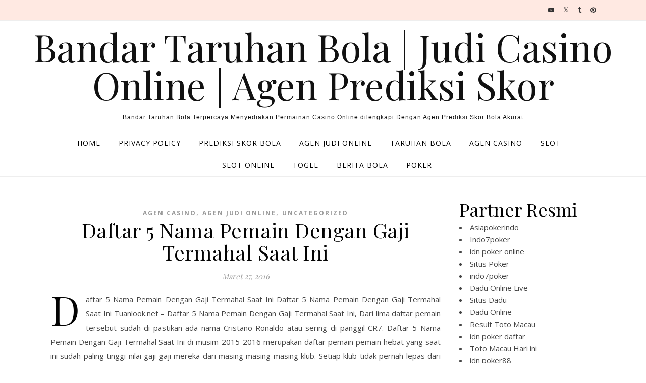

--- FILE ---
content_type: text/html; charset=UTF-8
request_url: https://tuanlook.net/tag/daftar-5-nama-pemain/
body_size: 13670
content:
<!DOCTYPE html>
<html lang="id">
<head>
<meta charset="UTF-8">
<meta name="viewport" content="width=device-width, initial-scale=1.0" />
<link rel="profile" href="https://gmpg.org/xfn/11">
<meta name='robots' content='index, follow, max-image-preview:large, max-snippet:-1, max-video-preview:-1' />
	<style>img:is([sizes="auto" i], [sizes^="auto," i]) { contain-intrinsic-size: 3000px 1500px }</style>
	
	<!-- This site is optimized with the Yoast SEO plugin v26.7 - https://yoast.com/wordpress/plugins/seo/ -->
	<title>Daftar 5 Nama Pemain Archives - Bandar Taruhan Bola | Judi Casino Online | Agen Prediksi Skor</title>
	<link rel="canonical" href="https://tuanlook.net/tag/daftar-5-nama-pemain/" />
	<meta property="og:locale" content="id_ID" />
	<meta property="og:type" content="article" />
	<meta property="og:title" content="Daftar 5 Nama Pemain Archives - Bandar Taruhan Bola | Judi Casino Online | Agen Prediksi Skor" />
	<meta property="og:url" content="https://tuanlook.net/tag/daftar-5-nama-pemain/" />
	<meta property="og:site_name" content="Bandar Taruhan Bola | Judi Casino Online | Agen Prediksi Skor" />
	<meta name="twitter:card" content="summary_large_image" />
	<script type="application/ld+json" class="yoast-schema-graph">{"@context":"https://schema.org","@graph":[{"@type":"CollectionPage","@id":"https://tuanlook.net/tag/daftar-5-nama-pemain/","url":"https://tuanlook.net/tag/daftar-5-nama-pemain/","name":"Daftar 5 Nama Pemain Archives - Bandar Taruhan Bola | Judi Casino Online | Agen Prediksi Skor","isPartOf":{"@id":"https://tuanlook.net/#website"},"breadcrumb":{"@id":"https://tuanlook.net/tag/daftar-5-nama-pemain/#breadcrumb"},"inLanguage":"id"},{"@type":"BreadcrumbList","@id":"https://tuanlook.net/tag/daftar-5-nama-pemain/#breadcrumb","itemListElement":[{"@type":"ListItem","position":1,"name":"Home","item":"https://tuanlook.net/"},{"@type":"ListItem","position":2,"name":"Daftar 5 Nama Pemain"}]},{"@type":"WebSite","@id":"https://tuanlook.net/#website","url":"https://tuanlook.net/","name":"Bandar Taruhan Bola | Judi Casino Online | Agen Prediksi Skor","description":"Bandar Taruhan Bola Terpercaya Menyediakan Permainan Casino Online dilengkapi Dengan Agen Prediksi Skor Bola Akurat","potentialAction":[{"@type":"SearchAction","target":{"@type":"EntryPoint","urlTemplate":"https://tuanlook.net/?s={search_term_string}"},"query-input":{"@type":"PropertyValueSpecification","valueRequired":true,"valueName":"search_term_string"}}],"inLanguage":"id"}]}</script>
	<!-- / Yoast SEO plugin. -->


<link rel='dns-prefetch' href='//fonts.googleapis.com' />
<link rel="alternate" type="application/rss+xml" title="Bandar Taruhan Bola | Judi Casino Online | Agen Prediksi Skor &raquo; Feed" href="https://tuanlook.net/feed/" />
<link rel="alternate" type="application/rss+xml" title="Bandar Taruhan Bola | Judi Casino Online | Agen Prediksi Skor &raquo; Umpan Komentar" href="https://tuanlook.net/comments/feed/" />
<link rel="alternate" type="application/rss+xml" title="Bandar Taruhan Bola | Judi Casino Online | Agen Prediksi Skor &raquo; Daftar 5 Nama Pemain Umpan Tag" href="https://tuanlook.net/tag/daftar-5-nama-pemain/feed/" />
<script type="text/javascript">
/* <![CDATA[ */
window._wpemojiSettings = {"baseUrl":"https:\/\/s.w.org\/images\/core\/emoji\/16.0.1\/72x72\/","ext":".png","svgUrl":"https:\/\/s.w.org\/images\/core\/emoji\/16.0.1\/svg\/","svgExt":".svg","source":{"concatemoji":"https:\/\/tuanlook.net\/wp-includes\/js\/wp-emoji-release.min.js?ver=6.8.3"}};
/*! This file is auto-generated */
!function(s,n){var o,i,e;function c(e){try{var t={supportTests:e,timestamp:(new Date).valueOf()};sessionStorage.setItem(o,JSON.stringify(t))}catch(e){}}function p(e,t,n){e.clearRect(0,0,e.canvas.width,e.canvas.height),e.fillText(t,0,0);var t=new Uint32Array(e.getImageData(0,0,e.canvas.width,e.canvas.height).data),a=(e.clearRect(0,0,e.canvas.width,e.canvas.height),e.fillText(n,0,0),new Uint32Array(e.getImageData(0,0,e.canvas.width,e.canvas.height).data));return t.every(function(e,t){return e===a[t]})}function u(e,t){e.clearRect(0,0,e.canvas.width,e.canvas.height),e.fillText(t,0,0);for(var n=e.getImageData(16,16,1,1),a=0;a<n.data.length;a++)if(0!==n.data[a])return!1;return!0}function f(e,t,n,a){switch(t){case"flag":return n(e,"\ud83c\udff3\ufe0f\u200d\u26a7\ufe0f","\ud83c\udff3\ufe0f\u200b\u26a7\ufe0f")?!1:!n(e,"\ud83c\udde8\ud83c\uddf6","\ud83c\udde8\u200b\ud83c\uddf6")&&!n(e,"\ud83c\udff4\udb40\udc67\udb40\udc62\udb40\udc65\udb40\udc6e\udb40\udc67\udb40\udc7f","\ud83c\udff4\u200b\udb40\udc67\u200b\udb40\udc62\u200b\udb40\udc65\u200b\udb40\udc6e\u200b\udb40\udc67\u200b\udb40\udc7f");case"emoji":return!a(e,"\ud83e\udedf")}return!1}function g(e,t,n,a){var r="undefined"!=typeof WorkerGlobalScope&&self instanceof WorkerGlobalScope?new OffscreenCanvas(300,150):s.createElement("canvas"),o=r.getContext("2d",{willReadFrequently:!0}),i=(o.textBaseline="top",o.font="600 32px Arial",{});return e.forEach(function(e){i[e]=t(o,e,n,a)}),i}function t(e){var t=s.createElement("script");t.src=e,t.defer=!0,s.head.appendChild(t)}"undefined"!=typeof Promise&&(o="wpEmojiSettingsSupports",i=["flag","emoji"],n.supports={everything:!0,everythingExceptFlag:!0},e=new Promise(function(e){s.addEventListener("DOMContentLoaded",e,{once:!0})}),new Promise(function(t){var n=function(){try{var e=JSON.parse(sessionStorage.getItem(o));if("object"==typeof e&&"number"==typeof e.timestamp&&(new Date).valueOf()<e.timestamp+604800&&"object"==typeof e.supportTests)return e.supportTests}catch(e){}return null}();if(!n){if("undefined"!=typeof Worker&&"undefined"!=typeof OffscreenCanvas&&"undefined"!=typeof URL&&URL.createObjectURL&&"undefined"!=typeof Blob)try{var e="postMessage("+g.toString()+"("+[JSON.stringify(i),f.toString(),p.toString(),u.toString()].join(",")+"));",a=new Blob([e],{type:"text/javascript"}),r=new Worker(URL.createObjectURL(a),{name:"wpTestEmojiSupports"});return void(r.onmessage=function(e){c(n=e.data),r.terminate(),t(n)})}catch(e){}c(n=g(i,f,p,u))}t(n)}).then(function(e){for(var t in e)n.supports[t]=e[t],n.supports.everything=n.supports.everything&&n.supports[t],"flag"!==t&&(n.supports.everythingExceptFlag=n.supports.everythingExceptFlag&&n.supports[t]);n.supports.everythingExceptFlag=n.supports.everythingExceptFlag&&!n.supports.flag,n.DOMReady=!1,n.readyCallback=function(){n.DOMReady=!0}}).then(function(){return e}).then(function(){var e;n.supports.everything||(n.readyCallback(),(e=n.source||{}).concatemoji?t(e.concatemoji):e.wpemoji&&e.twemoji&&(t(e.twemoji),t(e.wpemoji)))}))}((window,document),window._wpemojiSettings);
/* ]]> */
</script>
<style id='wp-emoji-styles-inline-css' type='text/css'>

	img.wp-smiley, img.emoji {
		display: inline !important;
		border: none !important;
		box-shadow: none !important;
		height: 1em !important;
		width: 1em !important;
		margin: 0 0.07em !important;
		vertical-align: -0.1em !important;
		background: none !important;
		padding: 0 !important;
	}
</style>
<link rel='stylesheet' id='wp-block-library-css' href='https://tuanlook.net/wp-includes/css/dist/block-library/style.min.css?ver=6.8.3' type='text/css' media='all' />
<style id='classic-theme-styles-inline-css' type='text/css'>
/*! This file is auto-generated */
.wp-block-button__link{color:#fff;background-color:#32373c;border-radius:9999px;box-shadow:none;text-decoration:none;padding:calc(.667em + 2px) calc(1.333em + 2px);font-size:1.125em}.wp-block-file__button{background:#32373c;color:#fff;text-decoration:none}
</style>
<style id='global-styles-inline-css' type='text/css'>
:root{--wp--preset--aspect-ratio--square: 1;--wp--preset--aspect-ratio--4-3: 4/3;--wp--preset--aspect-ratio--3-4: 3/4;--wp--preset--aspect-ratio--3-2: 3/2;--wp--preset--aspect-ratio--2-3: 2/3;--wp--preset--aspect-ratio--16-9: 16/9;--wp--preset--aspect-ratio--9-16: 9/16;--wp--preset--color--black: #000000;--wp--preset--color--cyan-bluish-gray: #abb8c3;--wp--preset--color--white: #ffffff;--wp--preset--color--pale-pink: #f78da7;--wp--preset--color--vivid-red: #cf2e2e;--wp--preset--color--luminous-vivid-orange: #ff6900;--wp--preset--color--luminous-vivid-amber: #fcb900;--wp--preset--color--light-green-cyan: #7bdcb5;--wp--preset--color--vivid-green-cyan: #00d084;--wp--preset--color--pale-cyan-blue: #8ed1fc;--wp--preset--color--vivid-cyan-blue: #0693e3;--wp--preset--color--vivid-purple: #9b51e0;--wp--preset--gradient--vivid-cyan-blue-to-vivid-purple: linear-gradient(135deg,rgba(6,147,227,1) 0%,rgb(155,81,224) 100%);--wp--preset--gradient--light-green-cyan-to-vivid-green-cyan: linear-gradient(135deg,rgb(122,220,180) 0%,rgb(0,208,130) 100%);--wp--preset--gradient--luminous-vivid-amber-to-luminous-vivid-orange: linear-gradient(135deg,rgba(252,185,0,1) 0%,rgba(255,105,0,1) 100%);--wp--preset--gradient--luminous-vivid-orange-to-vivid-red: linear-gradient(135deg,rgba(255,105,0,1) 0%,rgb(207,46,46) 100%);--wp--preset--gradient--very-light-gray-to-cyan-bluish-gray: linear-gradient(135deg,rgb(238,238,238) 0%,rgb(169,184,195) 100%);--wp--preset--gradient--cool-to-warm-spectrum: linear-gradient(135deg,rgb(74,234,220) 0%,rgb(151,120,209) 20%,rgb(207,42,186) 40%,rgb(238,44,130) 60%,rgb(251,105,98) 80%,rgb(254,248,76) 100%);--wp--preset--gradient--blush-light-purple: linear-gradient(135deg,rgb(255,206,236) 0%,rgb(152,150,240) 100%);--wp--preset--gradient--blush-bordeaux: linear-gradient(135deg,rgb(254,205,165) 0%,rgb(254,45,45) 50%,rgb(107,0,62) 100%);--wp--preset--gradient--luminous-dusk: linear-gradient(135deg,rgb(255,203,112) 0%,rgb(199,81,192) 50%,rgb(65,88,208) 100%);--wp--preset--gradient--pale-ocean: linear-gradient(135deg,rgb(255,245,203) 0%,rgb(182,227,212) 50%,rgb(51,167,181) 100%);--wp--preset--gradient--electric-grass: linear-gradient(135deg,rgb(202,248,128) 0%,rgb(113,206,126) 100%);--wp--preset--gradient--midnight: linear-gradient(135deg,rgb(2,3,129) 0%,rgb(40,116,252) 100%);--wp--preset--font-size--small: 13px;--wp--preset--font-size--medium: 20px;--wp--preset--font-size--large: 36px;--wp--preset--font-size--x-large: 42px;--wp--preset--spacing--20: 0.44rem;--wp--preset--spacing--30: 0.67rem;--wp--preset--spacing--40: 1rem;--wp--preset--spacing--50: 1.5rem;--wp--preset--spacing--60: 2.25rem;--wp--preset--spacing--70: 3.38rem;--wp--preset--spacing--80: 5.06rem;--wp--preset--shadow--natural: 6px 6px 9px rgba(0, 0, 0, 0.2);--wp--preset--shadow--deep: 12px 12px 50px rgba(0, 0, 0, 0.4);--wp--preset--shadow--sharp: 6px 6px 0px rgba(0, 0, 0, 0.2);--wp--preset--shadow--outlined: 6px 6px 0px -3px rgba(255, 255, 255, 1), 6px 6px rgba(0, 0, 0, 1);--wp--preset--shadow--crisp: 6px 6px 0px rgba(0, 0, 0, 1);}:where(.is-layout-flex){gap: 0.5em;}:where(.is-layout-grid){gap: 0.5em;}body .is-layout-flex{display: flex;}.is-layout-flex{flex-wrap: wrap;align-items: center;}.is-layout-flex > :is(*, div){margin: 0;}body .is-layout-grid{display: grid;}.is-layout-grid > :is(*, div){margin: 0;}:where(.wp-block-columns.is-layout-flex){gap: 2em;}:where(.wp-block-columns.is-layout-grid){gap: 2em;}:where(.wp-block-post-template.is-layout-flex){gap: 1.25em;}:where(.wp-block-post-template.is-layout-grid){gap: 1.25em;}.has-black-color{color: var(--wp--preset--color--black) !important;}.has-cyan-bluish-gray-color{color: var(--wp--preset--color--cyan-bluish-gray) !important;}.has-white-color{color: var(--wp--preset--color--white) !important;}.has-pale-pink-color{color: var(--wp--preset--color--pale-pink) !important;}.has-vivid-red-color{color: var(--wp--preset--color--vivid-red) !important;}.has-luminous-vivid-orange-color{color: var(--wp--preset--color--luminous-vivid-orange) !important;}.has-luminous-vivid-amber-color{color: var(--wp--preset--color--luminous-vivid-amber) !important;}.has-light-green-cyan-color{color: var(--wp--preset--color--light-green-cyan) !important;}.has-vivid-green-cyan-color{color: var(--wp--preset--color--vivid-green-cyan) !important;}.has-pale-cyan-blue-color{color: var(--wp--preset--color--pale-cyan-blue) !important;}.has-vivid-cyan-blue-color{color: var(--wp--preset--color--vivid-cyan-blue) !important;}.has-vivid-purple-color{color: var(--wp--preset--color--vivid-purple) !important;}.has-black-background-color{background-color: var(--wp--preset--color--black) !important;}.has-cyan-bluish-gray-background-color{background-color: var(--wp--preset--color--cyan-bluish-gray) !important;}.has-white-background-color{background-color: var(--wp--preset--color--white) !important;}.has-pale-pink-background-color{background-color: var(--wp--preset--color--pale-pink) !important;}.has-vivid-red-background-color{background-color: var(--wp--preset--color--vivid-red) !important;}.has-luminous-vivid-orange-background-color{background-color: var(--wp--preset--color--luminous-vivid-orange) !important;}.has-luminous-vivid-amber-background-color{background-color: var(--wp--preset--color--luminous-vivid-amber) !important;}.has-light-green-cyan-background-color{background-color: var(--wp--preset--color--light-green-cyan) !important;}.has-vivid-green-cyan-background-color{background-color: var(--wp--preset--color--vivid-green-cyan) !important;}.has-pale-cyan-blue-background-color{background-color: var(--wp--preset--color--pale-cyan-blue) !important;}.has-vivid-cyan-blue-background-color{background-color: var(--wp--preset--color--vivid-cyan-blue) !important;}.has-vivid-purple-background-color{background-color: var(--wp--preset--color--vivid-purple) !important;}.has-black-border-color{border-color: var(--wp--preset--color--black) !important;}.has-cyan-bluish-gray-border-color{border-color: var(--wp--preset--color--cyan-bluish-gray) !important;}.has-white-border-color{border-color: var(--wp--preset--color--white) !important;}.has-pale-pink-border-color{border-color: var(--wp--preset--color--pale-pink) !important;}.has-vivid-red-border-color{border-color: var(--wp--preset--color--vivid-red) !important;}.has-luminous-vivid-orange-border-color{border-color: var(--wp--preset--color--luminous-vivid-orange) !important;}.has-luminous-vivid-amber-border-color{border-color: var(--wp--preset--color--luminous-vivid-amber) !important;}.has-light-green-cyan-border-color{border-color: var(--wp--preset--color--light-green-cyan) !important;}.has-vivid-green-cyan-border-color{border-color: var(--wp--preset--color--vivid-green-cyan) !important;}.has-pale-cyan-blue-border-color{border-color: var(--wp--preset--color--pale-cyan-blue) !important;}.has-vivid-cyan-blue-border-color{border-color: var(--wp--preset--color--vivid-cyan-blue) !important;}.has-vivid-purple-border-color{border-color: var(--wp--preset--color--vivid-purple) !important;}.has-vivid-cyan-blue-to-vivid-purple-gradient-background{background: var(--wp--preset--gradient--vivid-cyan-blue-to-vivid-purple) !important;}.has-light-green-cyan-to-vivid-green-cyan-gradient-background{background: var(--wp--preset--gradient--light-green-cyan-to-vivid-green-cyan) !important;}.has-luminous-vivid-amber-to-luminous-vivid-orange-gradient-background{background: var(--wp--preset--gradient--luminous-vivid-amber-to-luminous-vivid-orange) !important;}.has-luminous-vivid-orange-to-vivid-red-gradient-background{background: var(--wp--preset--gradient--luminous-vivid-orange-to-vivid-red) !important;}.has-very-light-gray-to-cyan-bluish-gray-gradient-background{background: var(--wp--preset--gradient--very-light-gray-to-cyan-bluish-gray) !important;}.has-cool-to-warm-spectrum-gradient-background{background: var(--wp--preset--gradient--cool-to-warm-spectrum) !important;}.has-blush-light-purple-gradient-background{background: var(--wp--preset--gradient--blush-light-purple) !important;}.has-blush-bordeaux-gradient-background{background: var(--wp--preset--gradient--blush-bordeaux) !important;}.has-luminous-dusk-gradient-background{background: var(--wp--preset--gradient--luminous-dusk) !important;}.has-pale-ocean-gradient-background{background: var(--wp--preset--gradient--pale-ocean) !important;}.has-electric-grass-gradient-background{background: var(--wp--preset--gradient--electric-grass) !important;}.has-midnight-gradient-background{background: var(--wp--preset--gradient--midnight) !important;}.has-small-font-size{font-size: var(--wp--preset--font-size--small) !important;}.has-medium-font-size{font-size: var(--wp--preset--font-size--medium) !important;}.has-large-font-size{font-size: var(--wp--preset--font-size--large) !important;}.has-x-large-font-size{font-size: var(--wp--preset--font-size--x-large) !important;}
:where(.wp-block-post-template.is-layout-flex){gap: 1.25em;}:where(.wp-block-post-template.is-layout-grid){gap: 1.25em;}
:where(.wp-block-columns.is-layout-flex){gap: 2em;}:where(.wp-block-columns.is-layout-grid){gap: 2em;}
:root :where(.wp-block-pullquote){font-size: 1.5em;line-height: 1.6;}
</style>
<link rel='stylesheet' id='widgetopts-styles-css' href='https://tuanlook.net/wp-content/plugins/widget-options/assets/css/widget-options.css?ver=4.1.1' type='text/css' media='all' />
<link rel='stylesheet' id='savona-style-css' href='https://tuanlook.net/wp-content/themes/savona/style.css?ver=6.8.3' type='text/css' media='all' />
<link rel='stylesheet' id='savona-fame-style-css' href='https://tuanlook.net/wp-content/themes/savona-fame/style.css?ver=1.0.1' type='text/css' media='all' />
<link rel='stylesheet' id='fontawesome-css' href='https://tuanlook.net/wp-content/themes/savona/assets/css/font-awesome.css?ver=6.8.3' type='text/css' media='all' />
<link rel='stylesheet' id='fontello-css' href='https://tuanlook.net/wp-content/themes/savona/assets/css/fontello.css?ver=6.8.3' type='text/css' media='all' />
<link rel='stylesheet' id='slick-css' href='https://tuanlook.net/wp-content/themes/savona/assets/css/slick.css?ver=6.8.3' type='text/css' media='all' />
<link rel='stylesheet' id='scrollbar-css' href='https://tuanlook.net/wp-content/themes/savona/assets/css/perfect-scrollbar.css?ver=6.8.3' type='text/css' media='all' />
<link rel='stylesheet' id='savona-woocommerce-css' href='https://tuanlook.net/wp-content/themes/savona/assets/css/woocommerce.css?ver=6.8.3' type='text/css' media='all' />
<link rel='stylesheet' id='savona-responsive-css' href='https://tuanlook.net/wp-content/themes/savona/assets/css/responsive.css?ver=6.8.3' type='text/css' media='all' />
<link rel='stylesheet' id='savona-playfair-font-css' href='//fonts.googleapis.com/css?family=Playfair+Display%3A400%2C700&#038;ver=1.0.0' type='text/css' media='all' />
<link rel='stylesheet' id='savona-opensans-font-css' href='//fonts.googleapis.com/css?family=Open+Sans%3A400italic%2C400%2C600italic%2C600%2C700italic%2C700&#038;ver=1.0.0' type='text/css' media='all' />
<script type="text/javascript" src="https://tuanlook.net/wp-includes/js/jquery/jquery.min.js?ver=3.7.1" id="jquery-core-js"></script>
<script type="text/javascript" src="https://tuanlook.net/wp-includes/js/jquery/jquery-migrate.min.js?ver=3.4.1" id="jquery-migrate-js"></script>
<link rel="https://api.w.org/" href="https://tuanlook.net/wp-json/" /><link rel="alternate" title="JSON" type="application/json" href="https://tuanlook.net/wp-json/wp/v2/tags/33" /><link rel="EditURI" type="application/rsd+xml" title="RSD" href="https://tuanlook.net/xmlrpc.php?rsd" />
<meta name="generator" content="WordPress 6.8.3" />
<style id="savona_dynamic_css">body {background-color: #ffffff;}#top-bar {background-color: #000000;}#top-bar a {color: #ffffff;}#top-bar a:hover,#top-bar li.current-menu-item > a,#top-bar li.current-menu-ancestor > a,#top-bar .sub-menu li.current-menu-item > a,#top-bar .sub-menu li.current-menu-ancestor> a {color: #dddddd;}#top-menu .sub-menu,#top-menu .sub-menu a {background-color: #000000;border-color: rgba(255,255,255, 0.05);}.header-logo a,.site-description {color: #111;}.entry-header {background-color: #ffffff;}#featured-links h4 {background-color: rgba(255,255,255, 0.85);color: #000000;}#main-nav a,#main-nav i,#main-nav #s {color: #000000;}.main-nav-sidebar span,.sidebar-alt-close-btn span {background-color: #000000;}#main-nav a:hover,#main-nav i:hover,#main-nav li.current-menu-item > a,#main-nav li.current-menu-ancestor > a,#main-nav .sub-menu li.current-menu-item > a,#main-nav .sub-menu li.current-menu-ancestor> a {color: #999999;}.main-nav-sidebar:hover span {background-color: #999999;}#main-menu .sub-menu,#main-menu .sub-menu a {background-color: #ffffff;border-color: rgba(0,0,0, 0.05);}#main-nav #s {background-color: #ffffff;}#main-nav #s::-webkit-input-placeholder { /* Chrome/Opera/Safari */color: rgba(0,0,0, 0.7);}#main-nav #s::-moz-placeholder { /* Firefox 19+ */color: rgba(0,0,0, 0.7);}#main-nav #s:-ms-input-placeholder { /* IE 10+ */color: rgba(0,0,0, 0.7);}#main-nav #s:-moz-placeholder { /* Firefox 18- */color: rgba(0,0,0, 0.7);}/* Background */.sidebar-alt,#featured-links,.main-content,#featured-slider,#page-content select,#page-content input,#page-content textarea {background-color: #ffffff;}/* Text */#page-content,#page-content select,#page-content input,#page-content textarea,#page-content .post-author a,#page-content .savona-widget a,#page-content .comment-author {color: #464646;}/* Title */#page-content h1 a,#page-content h1,#page-content h2,#page-content h3,#page-content h4,#page-content h5,#page-content h6,.post-content > p:first-child:first-letter,#page-content .author-description h4 a,#page-content .related-posts h4 a,#page-content .blog-pagination .previous-page a,#page-content .blog-pagination .next-page a,blockquote,#page-content .post-share a {color: #030303;}#page-content h1 a:hover {color: rgba(3,3,3, 0.75);}/* Meta */#page-content .post-date,#page-content .post-comments,#page-content .post-author,#page-content .related-post-date,#page-content .comment-meta a,#page-content .author-share a,#page-content .post-tags a,#page-content .tagcloud a,.widget_categories li,.widget_archive li,.ahse-subscribe-box p,.rpwwt-post-author,.rpwwt-post-categories,.rpwwt-post-date,.rpwwt-post-comments-number {color: #a1a1a1;}#page-content input::-webkit-input-placeholder { /* Chrome/Opera/Safari */color: #a1a1a1;}#page-content input::-moz-placeholder { /* Firefox 19+ */color: #a1a1a1;}#page-content input:-ms-input-placeholder { /* IE 10+ */color: #a1a1a1;}#page-content input:-moz-placeholder { /* Firefox 18- */color: #a1a1a1;}/* Accent */#page-content a,.post-categories {color: #999999;}.ps-container > .ps-scrollbar-y-rail > .ps-scrollbar-y {background: #999999;}#page-content a:hover {color: rgba(153,153,153, 0.8);}blockquote {border-color: #999999;}/* Selection */::-moz-selection {color: #ffffff;background: #999999;}::selection {color: #ffffff;background: #999999;}/* Border */#page-content .post-footer,#page-content .author-description,#page-content .related-posts,#page-content .entry-comments,#page-content .savona-widget li,#page-content #wp-calendar,#page-content #wp-calendar caption,#page-content #wp-calendar tbody td,#page-content .widget_nav_menu li a,#page-content .tagcloud a,#page-content select,#page-content input,#page-content textarea,.widget-title h2:before,.widget-title h2:after,.post-tags a,.gallery-caption,.wp-caption-text,table tr,table th,table td,pre {border-color: #e8e8e8;}hr {background-color: #e8e8e8;}/* Buttons */.widget_search i,.widget_search #searchsubmit,.single-navigation i,#page-content .submit,#page-content .blog-pagination.numeric a,#page-content .blog-pagination.load-more a,#page-content .savona-subscribe-box input[type="submit"],#page-content .widget_wysija input[type="submit"],#page-content .post-password-form input[type="submit"],#page-content .wpcf7 [type="submit"] {color: #ffffff;background-color: #333333;}.single-navigation i:hover,#page-content .submit:hover,#page-content .blog-pagination.numeric a:hover,#page-content .blog-pagination.numeric span,#page-content .blog-pagination.load-more a:hover,#page-content .savona-subscribe-box input[type="submit"]:hover,#page-content .widget_wysija input[type="submit"]:hover,#page-content .post-password-form input[type="submit"]:hover,#page-content .wpcf7 [type="submit"]:hover {color: #ffffff;background-color: #999999;}/* Image Overlay */.image-overlay,#infscr-loading,#page-content h4.image-overlay {color: #ffffff;background-color: rgba(73,73,73, 0.3);}.image-overlay a,.post-slider .prev-arrow,.post-slider .next-arrow,#page-content .image-overlay a,#featured-slider .slick-arrow,#featured-slider .slider-dots {color: #ffffff;}.slide-caption {background: rgba(255,255,255, 0.95);}#featured-slider .slick-active {background: #ffffff;}#page-footer,#page-footer select,#page-footer input,#page-footer textarea {background-color: #f6f6f6;color: #333333;}#page-footer,#page-footer a,#page-footer select,#page-footer input,#page-footer textarea {color: #333333;}#page-footer #s::-webkit-input-placeholder { /* Chrome/Opera/Safari */color: #333333;}#page-footer #s::-moz-placeholder { /* Firefox 19+ */color: #333333;}#page-footer #s:-ms-input-placeholder { /* IE 10+ */color: #333333;}#page-footer #s:-moz-placeholder { /* Firefox 18- */color: #333333;}/* Title */#page-footer h1,#page-footer h2,#page-footer h3,#page-footer h4,#page-footer h5,#page-footer h6 {color: #111111;}#page-footer a:hover {color: #999999;}/* Border */#page-footer a,#page-footer .savona-widget li,#page-footer #wp-calendar,#page-footer #wp-calendar caption,#page-footer #wp-calendar tbody td,#page-footer .widget_nav_menu li a,#page-footer select,#page-footer input,#page-footer textarea,#page-footer .widget-title h2:before,#page-footer .widget-title h2:after,.footer-widgets {border-color: #e0dbdb;}#page-footer hr {background-color: #e0dbdb;}.savona-preloader-wrap {background-color: #333333;}.boxed-wrapper {max-width: 1160px;}.sidebar-alt {width: 340px;left: -340px; padding: 85px 35px 0px;}.sidebar-left,.sidebar-right {width: 307px;}[data-layout*="rsidebar"] .main-container,[data-layout*="lsidebar"] .main-container {width: calc(100% - 307px);width: -webkit-calc(100% - 307px);}[data-layout*="lrsidebar"] .main-container {width: calc(100% - 614px);width: -webkit-calc(100% - 614px);}[data-layout*="fullwidth"] .main-container {width: 100%;}#top-bar > div,#main-nav > div,#featured-slider.boxed-wrapper,#featured-links,.main-content,.page-footer-inner {padding-left: 40px;padding-right: 40px;}#top-menu {float: left;}.top-bar-socials {float: right;}.entry-header {background-image:url();}.logo-img {max-width: 500px;}#main-nav {text-align: center;}.main-nav-sidebar {position: absolute;top: 0px;left: 40px;z-index: 1;}.main-nav-icons {position: absolute;top: 0px;right: 40px;z-index: 2;}#featured-slider.boxed-wrapper {padding-top: 41px;}#featured-links .featured-link {margin-right: 30px;}#featured-links .featured-link:last-of-type {margin-right: 0;}#featured-links .featured-link {width: calc( (100% - -30px) / 0);width: -webkit-calc( (100% - -30px) / 0);}.blog-grid > li {margin-bottom: 30px;}[data-layout*="col2"] .blog-grid > li,[data-layout*="col3"] .blog-grid > li,[data-layout*="col4"] .blog-grid > li {display: inline-block;vertical-align: top;margin-right: 37px;}[data-layout*="col2"] .blog-grid > li:nth-of-type(2n+2),[data-layout*="col3"] .blog-grid > li:nth-of-type(3n+3),[data-layout*="col4"] .blog-grid > li:nth-of-type(4n+4) {margin-right: 0;}[data-layout*="col1"] .blog-grid > li {width: 100%;}[data-layout*="col2"] .blog-grid > li {width: calc((100% - 37px ) /2);width: -webkit-calc((100% - 37px ) /2);}[data-layout*="col3"] .blog-grid > li {width: calc((100% - 2 * 37px ) /3);width: -webkit-calc((100% - 2 * 37px ) /3);}[data-layout*="col4"] .blog-grid > li {width: calc((100% - 3 * 37px ) /4);width: -webkit-calc((100% - 3 * 37px ) /4);}[data-layout*="rsidebar"] .sidebar-right {padding-left: 37px;}[data-layout*="lsidebar"] .sidebar-left {padding-right: 37px;}[data-layout*="lrsidebar"] .sidebar-right {padding-left: 37px;}[data-layout*="lrsidebar"] .sidebar-left {padding-right: 37px;}.post-content > p:first-child:first-letter { /* MOD */float: left;margin: 0px 12px 0 0;font-size: 80px;line-height: 65px;text-align: center;}@-moz-document url-prefix() {.post-content > p:first-child:first-letter {margin-top: 10px !important;}}.footer-widgets > .savona-widget {width: 30%;margin-right: 5%;}.footer-widgets > .savona-widget:nth-child(3n+3) {margin-right: 0;}.footer-widgets > .savona-widget:nth-child(3n+4) {clear: both;}.copyright-info {float: right;}.footer-socials {float: left;}.woocommerce div.product .stock,.woocommerce div.product p.price,.woocommerce div.product span.price,.woocommerce ul.products li.product .price,.woocommerce-Reviews .woocommerce-review__author,.woocommerce form .form-row .required,.woocommerce form .form-row.woocommerce-invalid label,.woocommerce #page-content div.product .woocommerce-tabs ul.tabs li a {color: #464646;}.woocommerce a.remove:hover {color: #464646 !important;}.woocommerce a.remove,.woocommerce .product_meta,#page-content .woocommerce-breadcrumb,#page-content .woocommerce-review-link,#page-content .woocommerce-breadcrumb a,#page-content .woocommerce-MyAccount-navigation-link a,.woocommerce .woocommerce-info:before,.woocommerce #page-content .woocommerce-result-count,.woocommerce-page #page-content .woocommerce-result-count,.woocommerce-Reviews .woocommerce-review__published-date,.woocommerce .product_list_widget .quantity,.woocommerce .widget_products .amount,.woocommerce .widget_price_filter .price_slider_amount,.woocommerce .widget_recently_viewed_products .amount,.woocommerce .widget_top_rated_products .amount,.woocommerce .widget_recent_reviews .reviewer {color: #a1a1a1;}.woocommerce a.remove {color: #a1a1a1 !important;}p.demo_store,.woocommerce-store-notice,.woocommerce span.onsale { background-color: #999999;}.woocommerce .star-rating::before,.woocommerce .star-rating span::before,.woocommerce #page-content ul.products li.product .button,#page-content .woocommerce ul.products li.product .button,#page-content .woocommerce-MyAccount-navigation-link.is-active a,#page-content .woocommerce-MyAccount-navigation-link a:hover { color: #999999;}.woocommerce form.login,.woocommerce form.register,.woocommerce-account fieldset,.woocommerce form.checkout_coupon,.woocommerce .woocommerce-info,.woocommerce .woocommerce-error,.woocommerce .woocommerce-message,.woocommerce .widget_shopping_cart .total,.woocommerce.widget_shopping_cart .total,.woocommerce-Reviews .comment_container,.woocommerce-cart #payment ul.payment_methods,#add_payment_method #payment ul.payment_methods,.woocommerce-checkout #payment ul.payment_methods,.woocommerce div.product .woocommerce-tabs ul.tabs::before,.woocommerce div.product .woocommerce-tabs ul.tabs::after,.woocommerce div.product .woocommerce-tabs ul.tabs li,.woocommerce .woocommerce-MyAccount-navigation-link,.select2-container--default .select2-selection--single {border-color: #e8e8e8;}.woocommerce-cart #payment,#add_payment_method #payment,.woocommerce-checkout #payment,.woocommerce .woocommerce-info,.woocommerce .woocommerce-error,.woocommerce .woocommerce-message,.woocommerce div.product .woocommerce-tabs ul.tabs li {background-color: rgba(232,232,232, 0.3);}.woocommerce-cart #payment div.payment_box::before,#add_payment_method #payment div.payment_box::before,.woocommerce-checkout #payment div.payment_box::before {border-color: rgba(232,232,232, 0.5);}.woocommerce-cart #payment div.payment_box,#add_payment_method #payment div.payment_box,.woocommerce-checkout #payment div.payment_box {background-color: rgba(232,232,232, 0.5);}#page-content .woocommerce input.button,#page-content .woocommerce a.button,#page-content .woocommerce a.button.alt,#page-content .woocommerce button.button.alt,#page-content .woocommerce input.button.alt,#page-content .woocommerce #respond input#submit.alt,.woocommerce #page-content .widget_product_search input[type="submit"],.woocommerce #page-content .woocommerce-message .button,.woocommerce #page-content a.button.alt,.woocommerce #page-content button.button.alt,.woocommerce #page-content #respond input#submit,.woocommerce #page-content .widget_price_filter .button,.woocommerce #page-content .woocommerce-message .button,.woocommerce-page #page-content .woocommerce-message .button,.woocommerce #page-content nav.woocommerce-pagination ul li a,.woocommerce #page-content nav.woocommerce-pagination ul li span {color: #ffffff;background-color: #333333;}#page-content .woocommerce input.button:hover,#page-content .woocommerce a.button:hover,#page-content .woocommerce a.button.alt:hover,#page-content .woocommerce button.button.alt:hover,#page-content .woocommerce input.button.alt:hover,#page-content .woocommerce #respond input#submit.alt:hover,.woocommerce #page-content .woocommerce-message .button:hover,.woocommerce #page-content a.button.alt:hover,.woocommerce #page-content button.button.alt:hover,.woocommerce #page-content #respond input#submit:hover,.woocommerce #page-content .widget_price_filter .button:hover,.woocommerce #page-content .woocommerce-message .button:hover,.woocommerce-page #page-content .woocommerce-message .button:hover,.woocommerce #page-content nav.woocommerce-pagination ul li a:hover,.woocommerce #page-content nav.woocommerce-pagination ul li span.current {color: #ffffff;background-color: #999999;}.woocommerce #page-content nav.woocommerce-pagination ul li a.prev,.woocommerce #page-content nav.woocommerce-pagination ul li a.next {color: #333333;}.woocommerce #page-content nav.woocommerce-pagination ul li a.prev:hover,.woocommerce #page-content nav.woocommerce-pagination ul li a.next:hover {color: #999999;}.woocommerce #page-content nav.woocommerce-pagination ul li a.prev:after,.woocommerce #page-content nav.woocommerce-pagination ul li a.next:after {color: #ffffff;}.woocommerce #page-content nav.woocommerce-pagination ul li a.prev:hover:after,.woocommerce #page-content nav.woocommerce-pagination ul li a.next:hover:after {color: #ffffff;}.cssload-container{width:100%;height:36px;text-align:center}.cssload-speeding-wheel{width:36px;height:36px;margin:0 auto;border:2px solid #ffffff;border-radius:50%;border-left-color:transparent;border-right-color:transparent;animation:cssload-spin 575ms infinite linear;-o-animation:cssload-spin 575ms infinite linear;-ms-animation:cssload-spin 575ms infinite linear;-webkit-animation:cssload-spin 575ms infinite linear;-moz-animation:cssload-spin 575ms infinite linear}@keyframes cssload-spin{100%{transform:rotate(360deg);transform:rotate(360deg)}}@-o-keyframes cssload-spin{100%{-o-transform:rotate(360deg);transform:rotate(360deg)}}@-ms-keyframes cssload-spin{100%{-ms-transform:rotate(360deg);transform:rotate(360deg)}}@-webkit-keyframes cssload-spin{100%{-webkit-transform:rotate(360deg);transform:rotate(360deg)}}@-moz-keyframes cssload-spin{100%{-moz-transform:rotate(360deg);transform:rotate(360deg)}}</style><link rel="icon" href="https://tuanlook.net/wp-content/uploads/2022/02/tuanlook-75x75.png" sizes="32x32" />
<link rel="icon" href="https://tuanlook.net/wp-content/uploads/2022/02/tuanlook-300x300.png" sizes="192x192" />
<link rel="apple-touch-icon" href="https://tuanlook.net/wp-content/uploads/2022/02/tuanlook-300x300.png" />
<meta name="msapplication-TileImage" content="https://tuanlook.net/wp-content/uploads/2022/02/tuanlook-300x300.png" />
</head>

<body class="archive tag tag-daftar-5-nama-pemain tag-33 wp-theme-savona wp-child-theme-savona-fame">
	<!-- Preloader -->
	
	<!-- Page Wrapper -->
	<div id="page-wrap">
		
		<a class="skip-link screen-reader-text" href="#page-content">Skip to content</a>
		
		<!-- Boxed Wrapper -->
		<div id="page-header" >

		
<div id="top-bar" class="clear-fix">
	<div class="boxed-wrapper">
		
		
		<div class="top-bar-socials">

			
			<a href="https://youtu.be/NYMOa_xdQVM" target="_blank">
				<i class="fa fa-youtube-play"></i>
			</a>
			
							<a href="https://twitter.com/TuanlookN" target="_blank">
					<i class="fa fa-twitter"></i>
				</a>
			
							<a href="https://tuanlook.tumblr.com/" target="_blank">
					<i class="fa fa-tumblr"></i>
				</a>
			
							<a href="https://id.pinterest.com/tuanlookk/" target="_blank">
					<i class="fa fa-pinterest"></i>
				</a>
			
		</div>

	
	</div>
</div><!-- #top-bar -->

	<div class="entry-header">
		<div class="cv-outer">
		<div class="cv-inner">
			<div class="header-logo">
				
								<a href="https://tuanlook.net/">Bandar Taruhan Bola | Judi Casino Online | Agen Prediksi Skor</a>
				
								<br>
				<p class="site-description">Bandar Taruhan Bola Terpercaya Menyediakan Permainan Casino Online dilengkapi Dengan Agen Prediksi Skor Bola Akurat</p>
								
			</div>
		</div>
		</div>
	</div><div id="main-nav" class="clear-fix" data-fixed="1">

	<div class="boxed-wrapper">	
		
		<!-- Alt Sidebar Icon -->
		

		<!-- Icons -->
		<div class="main-nav-icons">
			
					</div>


		<!-- Menu -->
		<span class="mobile-menu-btn">
			<i class="fa fa-chevron-down"></i>
		</span>

		<nav class="main-menu-container"><ul id="main-menu" class=""><li id="menu-item-627" class="menu-item menu-item-type-custom menu-item-object-custom menu-item-home menu-item-627"><a href="https://tuanlook.net/">Home</a></li>
<li id="menu-item-630" class="menu-item menu-item-type-post_type menu-item-object-page menu-item-630"><a href="https://tuanlook.net/privacy-policy/">Privacy Policy</a></li>
<li id="menu-item-935" class="menu-item menu-item-type-taxonomy menu-item-object-category menu-item-935"><a href="https://tuanlook.net/category/prediksi-skor-bola/">Prediksi Skor Bola</a></li>
<li id="menu-item-936" class="menu-item menu-item-type-taxonomy menu-item-object-category menu-item-936"><a href="https://tuanlook.net/category/agen-judi-online/">Agen Judi Online</a></li>
<li id="menu-item-937" class="menu-item menu-item-type-taxonomy menu-item-object-category menu-item-937"><a href="https://tuanlook.net/category/taruhan-bola/">Taruhan Bola</a></li>
<li id="menu-item-938" class="menu-item menu-item-type-taxonomy menu-item-object-category menu-item-938"><a href="https://tuanlook.net/category/agen-casino/">Agen Casino</a></li>
<li id="menu-item-939" class="menu-item menu-item-type-taxonomy menu-item-object-category menu-item-939"><a href="https://tuanlook.net/category/slot/">Slot</a></li>
<li id="menu-item-940" class="menu-item menu-item-type-taxonomy menu-item-object-category menu-item-940"><a href="https://tuanlook.net/category/slot-online/">Slot Online</a></li>
<li id="menu-item-941" class="menu-item menu-item-type-taxonomy menu-item-object-category menu-item-941"><a href="https://tuanlook.net/category/togel/">Togel</a></li>
<li id="menu-item-942" class="menu-item menu-item-type-taxonomy menu-item-object-category menu-item-942"><a href="https://tuanlook.net/category/berita-bola/">Berita Bola</a></li>
<li id="menu-item-943" class="menu-item menu-item-type-taxonomy menu-item-object-category menu-item-943"><a href="https://tuanlook.net/category/poker/">Poker</a></li>
</ul></nav><nav class="mobile-menu-container"><ul id="mobile-menu" class=""><li class="menu-item menu-item-type-custom menu-item-object-custom menu-item-home menu-item-627"><a href="https://tuanlook.net/">Home</a></li>
<li class="menu-item menu-item-type-post_type menu-item-object-page menu-item-630"><a href="https://tuanlook.net/privacy-policy/">Privacy Policy</a></li>
<li class="menu-item menu-item-type-taxonomy menu-item-object-category menu-item-935"><a href="https://tuanlook.net/category/prediksi-skor-bola/">Prediksi Skor Bola</a></li>
<li class="menu-item menu-item-type-taxonomy menu-item-object-category menu-item-936"><a href="https://tuanlook.net/category/agen-judi-online/">Agen Judi Online</a></li>
<li class="menu-item menu-item-type-taxonomy menu-item-object-category menu-item-937"><a href="https://tuanlook.net/category/taruhan-bola/">Taruhan Bola</a></li>
<li class="menu-item menu-item-type-taxonomy menu-item-object-category menu-item-938"><a href="https://tuanlook.net/category/agen-casino/">Agen Casino</a></li>
<li class="menu-item menu-item-type-taxonomy menu-item-object-category menu-item-939"><a href="https://tuanlook.net/category/slot/">Slot</a></li>
<li class="menu-item menu-item-type-taxonomy menu-item-object-category menu-item-940"><a href="https://tuanlook.net/category/slot-online/">Slot Online</a></li>
<li class="menu-item menu-item-type-taxonomy menu-item-object-category menu-item-941"><a href="https://tuanlook.net/category/togel/">Togel</a></li>
<li class="menu-item menu-item-type-taxonomy menu-item-object-category menu-item-942"><a href="https://tuanlook.net/category/berita-bola/">Berita Bola</a></li>
<li class="menu-item menu-item-type-taxonomy menu-item-object-category menu-item-943"><a href="https://tuanlook.net/category/poker/">Poker</a></li>
</ul></nav>
	</div>

</div><!-- #main-nav -->

		</div><!-- .boxed-wrapper -->

		<!-- Page Content -->
		<div id="page-content">

			
<div class="main-content clear-fix boxed-wrapper" data-layout="col1-rsidebar" data-sidebar-sticky="1">
	
	<!-- Main Container -->
<div class="main-container">
	
	<ul class="blog-grid"><li>			<article id="post-56" class="blog-post post-56 post type-post status-publish format-standard hentry category-agen-casino category-agen-judi-online category-uncategorized tag-berita-bola tag-daftar-5-nama-pemain tag-daftar-5-nama-pemain-dengan-gaji-termahal-saat-ini tag-gaji-termahal-saat-ini">
				
				<div class="post-media">
					<a href="https://tuanlook.net/daftar-5-nama-pemain-dengan-gaji-termahal-saat-ini/"></a>
									</div>

				<header class="post-header">

			 		<div class="post-categories"><a href="https://tuanlook.net/category/agen-casino/" rel="category tag">Agen Casino</a>,&#160;&#160;<a href="https://tuanlook.net/category/agen-judi-online/" rel="category tag">Agen Judi Online</a>,&#160;&#160;<a href="https://tuanlook.net/category/uncategorized/" rel="category tag">Uncategorized</a> </div>
					<h1 class="post-title">
						<a href="https://tuanlook.net/daftar-5-nama-pemain-dengan-gaji-termahal-saat-ini/">Daftar 5 Nama Pemain Dengan Gaji Termahal Saat Ini</a>
					</h1>
					
					<div class="post-meta clear-fix">
												<span class="post-date">Maret 27, 2016</span>
											</div>
					
				</header>

				
				<div class="post-content">
					<p>Daftar 5 Nama Pemain Dengan Gaji Termahal Saat Ini Daftar 5 Nama Pemain Dengan Gaji Termahal Saat Ini Tuanlook.net &#8211; Daftar 5 Nama Pemain Dengan Gaji Termahal Saat Ini, Dari lima daftar pemain tersebut sudah di pastikan ada nama Cristano Ronaldo atau sering di panggil CR7. Daftar 5 Nama Pemain Dengan Gaji Termahal Saat Ini di musim 2015-2016 merupakan daftar pemain pemain hebat yang saat ini sudah paling tinggi nilai gaji gaji mereka dari masing masing masing klub. Setiap klub tidak pernah lepas dari pemain pemain termahal nya agar bisa membuat klub tersebut unggul dari klub klub lain nya, maka tidak pernah heran dari masing masing klub tidak akan ragu&hellip;</p>				</div>

				
								<div class="read-more">
					<a href="https://tuanlook.net/daftar-5-nama-pemain-dengan-gaji-termahal-saat-ini/">Read More</a>
				</div>
								
				<footer class="post-footer">

										<span class="post-author">
						<a href="https://tuanlook.net/author/kevinprice/">
							<img alt='' src='https://secure.gravatar.com/avatar/93b2937e121b27c5f88a263520d8633638ec2180f299afb646ec0a18cba52cc8?s=30&#038;d=mm&#038;r=g' srcset='https://secure.gravatar.com/avatar/93b2937e121b27c5f88a263520d8633638ec2180f299afb646ec0a18cba52cc8?s=60&#038;d=mm&#038;r=g 2x' class='avatar avatar-30 photo' height='30' width='30' decoding='async'/>						</a>
						<a href="https://tuanlook.net/author/kevinprice/" title="Pos-pos oleh Kevin Price" rel="author">Kevin Price</a>	
					</span>
					
										
				</footer>

				<!-- Related Posts -->
				
			</article>
		
			</li></ul>
	
</div><!-- .main-container -->
<div class="sidebar-right-wrap">
	<aside class="sidebar-right">
		<div id="block-2" class="widget savona-widget widget_block">
<div class="wp-block-group"><div class="wp-block-group__inner-container is-layout-constrained wp-block-group-is-layout-constrained">
<h2 class="wp-block-heading">Partner Resmi</h2>



<li><a href="https://asiapokerindo.com/">Asiapokerindo</a></li>
<li><a href="https://indo7poker.com/">Indo7poker</a></li><li><a href="https://www.gallomaquia.com.mx/">idn poker online</a></li><li><a href="https://solektra-international.com/">Situs Poker</a></li><li><a href="https://www.honeybakedhammenu.site/">indo7poker</a></li><li><a href="https://www.soleremedy.net/">Dadu Online Live</a></li><li><a href="https://cafe-numerique.org/">Situs Dadu</a></li><li><a href="https://www.suipachasuites.com/">Dadu Online</a></li><li><a href="https://tolucalake-pumpkins-christmastrees.com/halloween/">Result Toto Macau</a></li> <li><a href="https://www.hivnorfolk.com/">idn poker daftar</a></li><li><a href="https://cevichelondon.com">Toto Macau Hari ini</a></li> <li><a href="https://www.wholesalee.shop/">idn poker88</a></li><li><a href="https://www.babyboomshop.online/">Login Poker IDN</a></li>
<li><a href="https://chelischilibar.com/">Togelslot88</a></li>
<li><a href="https://togelslot88.com/">Situs Togelslot88</a></li>
<li><a href="https://togelslot88.biz/">Daftar Togelslot88</a></li>
<li><a href="https://togelslot88.id/">Togelslot88</a></li>
<li><a href="https://togelslot88.co/">Link Togelslot88</a></li>
<li><a href="https://vipwin88.info/">Vipwin88 Info</a></li>
<li><a href="https://vipwin88.xyz/">Vipwin88 Resmi</a></li>
<li><a href="https://vipwin88.biz/">Vipwin88 Slot</a></li>
<li><a href="https://www.eccoboston.com/">IDN Poker</a></li>
<li><a href="https://www.abyssiniarestaurant.net/">Slot Gacor</a></li> <li><a href="https://www.outofomaha.com/">Togelslot88</a></li>
<p>&nbsp;</p>
<li><a href="https://www.biginburma.com/">Togel Resmi</a></li> <li><a href="https://daithanhsupermarket.com/">Situs Togel178</a></li> <li><a href="https://www.gambletribune.org/">Vipwin88</a></li><li><a href="https://mainvipwin88.com/">mainvipwin88.com</a></li><li><a href="https://www.khaodham.com/listings/waterpool/">alternatif togelslot88</a></li><li><a href="https://togelslot88.xyz/">togelslot88</a></li><li><a href="https://www.rolandeausrestaurant.com/">vipwin88</a></li><li><a href="https://gasvipwin88.com/">vipwin88 market</a></li><li><a href="https://vipw88.com/">https://vipw88.com/</a></li> <li><a href="https://vipwin88.games/">https://vipwin88.games</a></li> <li><a href="https://vipw88.net/">vipwin88 market</a></li><li><a href="https://togelslot88.cc/">https://togelslot88.cc/</a></li><li><a href="https://www.fixmyacllc.com/">fixmyacllc.com</a></li><li><a href="https://slot88.sg-host.com/">link slot gacor</a></li>
<li><a href="https://elsietemaressa.com/">Togel Online Resmi</a></li> <li><a href="https://greciangyros.net/">Link Alternatif Pedetogel</a></li>
<li><a href="https://totomacau.biz/">Toto Macau</a></li><li><a href="https://178togel.com/">masuk178</a></li><li><a href="https://togel178.best/">masuk178</a></li><li><a href="https://togel178.sg-host.com/">masuk178</a></li>
<li><a href="https://www.amerestaurant.com/">Poker</a></li>
<li><a href="https://slotbet100.id/">Slot Bet 100</a></li>
<li><a href="https://www.ironfactoryinc.com/">Poker Online</a></li>
<li><a href="https://vipwin88.sg-host.com/">Vipwin88 Slot Online </a></li>
<li><a href="https://www.caminorestaurant.com">Pedetogel</a></li>
<li><a href="https://catevering.com/">RTP Slot</a></li>
<li><a href="https://rockthetok.net/">situs togel178</a></li><li><a href="https://howardsflorist.net/">masuk178</a></li><li><a href="https://togel178.com/">https://togel178.com/</a></li>
<li><p>Dengan adanya situs-situs slot online seperti <span style="color: #ff0000;"><a style="color: #ff0000;" href="https://www.woodhands.com/">situs daftar&nbsp;<strong data-start="6260" data-end="6271">slot777</strong></a></span> dan berbagai fitur menarik yang ditawarkan, pemain dapat menikmati pengalaman bermain yang lebih seru dan menguntungkan.</p></li>
<li><a href="https://countydownspectator.com/">link novaslot88</a></li><li><a href="https://totomacau.me/">toto macau</a></li> <li><a href="https://2ataskforce.com/">Slot Dana</a></li><li><a href="https://miamicellphonestore.com/cell-phones/">Togel178 Alternatif</a></li><li><a href="https://novaslot88.it.com/">https://novaslot88.it.com/</a></li>
<li><a href="https://CustomCraftSwithMe.com/products/mtg-life-counter/">Malaka555 </a></li>
<li><a href="https://akhealthycommunity.org/GOLOVIN/">Vipwin88 Daftar</a></li>
<li><a href="https://bconservation.org/">Vipwin88</a></li>
<li><a href="https://vipwin88.it.com/">Vipwin88 </a></li>
<li><a href="https://iacustomercenter.com/">Situs Togel</a></li>
</div></div>
</div><div id="text-2" class="widget savona-widget widget_text"><div class="widget-title"><h2>Situs Game Online Terbaik</h2></div>			<div class="textwidget"><ul>
<li><a href="https://indo7poker.co"><b>Indo7poker</b></a></li>
<li><a href="https://asiapokerindo.online/"><strong>Asia Poker Indo</strong></a></li>
</ul>
</div>
		</div><div id="recent-posts-2" class="widget savona-widget widget_recent_entries"><div class="widget-title"><h2>Recent Posts</h2></div>			<ul>
								
				<li class="sovona-recent-image-box">
					<div class="sovona-small-image-box" style="background-image: url('https://tuanlook.net/wp-content/uploads/2025/09/banner.webp');">
					</div>
					<span>Sep 10, 2025</span>
					<a href="https://tuanlook.net/teknik-baca-pola-slot-online-untuk-jackpot-di-togelslot88/">Teknik Baca Pola Slot Online untuk Jackpot di Togelslot88</a>
				</li>
								
				<li class="sovona-recent-image-box">
					<div class="sovona-small-image-box" style="background-image: url('https://tuanlook.net/wp-content/uploads/2025/09/Jazz-Gunung-Bromo-3.jpg');">
					</div>
					<span>Sep 10, 2025</span>
					<a href="https://tuanlook.net/cara-mudah-raih-maxwin-di-situs-slot-online-resmi-togelslot88-2025/">Cara Mudah Raih Maxwin di Situs Slot Online Resmi Togelslot88 2025</a>
				</li>
								
				<li class="sovona-recent-image-box">
					<div class="sovona-small-image-box" style="background-image: url('https://tuanlook.net/wp-content/uploads/2025/03/banner-mingtoto.jpg');">
					</div>
					<span>Mar 15, 2025</span>
					<a href="https://tuanlook.net/sejarah-roulette-online-permainan-ini-menaklukkan-internet/">Sejarah Roulette Online Permainan Ini Menaklukkan Internet</a>
				</li>
								
				<li class="sovona-recent-image-box">
					<div class="sovona-small-image-box" style="background-image: url('https://tuanlook.net/wp-content/uploads/2025/02/67.png');">
					</div>
					<span>Feb 28, 2025</span>
					<a href="https://tuanlook.net/perbedaan-togel-resmi-dan-togel-abal-abal-jangan-sampai-ketipu/">Perbedaan Togel Resmi dan Togel Abal-Abal: Jangan Sampai Ketipu!</a>
				</li>
								
				<li class="sovona-recent-image-box">
					<div class="sovona-small-image-box" style="background-image: url('https://tuanlook.net/wp-content/uploads/2025/02/Evolusi-Slot-Online-Gacor-Dari-Mesin-Fisik-ke-Digital.jpg');">
					</div>
					<span>Feb 17, 2025</span>
					<a href="https://tuanlook.net/evolusi-slot-online-gacor-dari-mesin-fisik-ke-digital/">Evolusi Slot Online Gacor Dari Mesin Fisik ke Digital</a>
				</li>
							</ul>
			 
			</div><div id="archives-2" class="widget savona-widget widget_archive"><div class="widget-title"><h2>Arsip</h2></div>
			<ul>
					<li><a href='https://tuanlook.net/2025/09/'>September 2025</a></li>
	<li><a href='https://tuanlook.net/2025/03/'>Maret 2025</a></li>
	<li><a href='https://tuanlook.net/2025/02/'>Februari 2025</a></li>
	<li><a href='https://tuanlook.net/2024/03/'>Maret 2024</a></li>
	<li><a href='https://tuanlook.net/2023/12/'>Desember 2023</a></li>
	<li><a href='https://tuanlook.net/2023/11/'>November 2023</a></li>
	<li><a href='https://tuanlook.net/2023/10/'>Oktober 2023</a></li>
	<li><a href='https://tuanlook.net/2023/09/'>September 2023</a></li>
	<li><a href='https://tuanlook.net/2023/08/'>Agustus 2023</a></li>
	<li><a href='https://tuanlook.net/2023/07/'>Juli 2023</a></li>
	<li><a href='https://tuanlook.net/2023/06/'>Juni 2023</a></li>
	<li><a href='https://tuanlook.net/2023/05/'>Mei 2023</a></li>
	<li><a href='https://tuanlook.net/2023/04/'>April 2023</a></li>
	<li><a href='https://tuanlook.net/2023/03/'>Maret 2023</a></li>
	<li><a href='https://tuanlook.net/2023/02/'>Februari 2023</a></li>
	<li><a href='https://tuanlook.net/2023/01/'>Januari 2023</a></li>
	<li><a href='https://tuanlook.net/2022/12/'>Desember 2022</a></li>
	<li><a href='https://tuanlook.net/2022/10/'>Oktober 2022</a></li>
	<li><a href='https://tuanlook.net/2022/09/'>September 2022</a></li>
	<li><a href='https://tuanlook.net/2022/08/'>Agustus 2022</a></li>
	<li><a href='https://tuanlook.net/2022/07/'>Juli 2022</a></li>
	<li><a href='https://tuanlook.net/2022/06/'>Juni 2022</a></li>
	<li><a href='https://tuanlook.net/2022/05/'>Mei 2022</a></li>
	<li><a href='https://tuanlook.net/2022/01/'>Januari 2022</a></li>
	<li><a href='https://tuanlook.net/2021/12/'>Desember 2021</a></li>
	<li><a href='https://tuanlook.net/2021/10/'>Oktober 2021</a></li>
	<li><a href='https://tuanlook.net/2021/09/'>September 2021</a></li>
	<li><a href='https://tuanlook.net/2021/08/'>Agustus 2021</a></li>
	<li><a href='https://tuanlook.net/2021/07/'>Juli 2021</a></li>
	<li><a href='https://tuanlook.net/2021/06/'>Juni 2021</a></li>
	<li><a href='https://tuanlook.net/2021/05/'>Mei 2021</a></li>
	<li><a href='https://tuanlook.net/2021/02/'>Februari 2021</a></li>
	<li><a href='https://tuanlook.net/2020/12/'>Desember 2020</a></li>
	<li><a href='https://tuanlook.net/2020/09/'>September 2020</a></li>
	<li><a href='https://tuanlook.net/2020/08/'>Agustus 2020</a></li>
	<li><a href='https://tuanlook.net/2020/01/'>Januari 2020</a></li>
	<li><a href='https://tuanlook.net/2019/10/'>Oktober 2019</a></li>
	<li><a href='https://tuanlook.net/2019/04/'>April 2019</a></li>
	<li><a href='https://tuanlook.net/2019/03/'>Maret 2019</a></li>
	<li><a href='https://tuanlook.net/2018/12/'>Desember 2018</a></li>
	<li><a href='https://tuanlook.net/2018/11/'>November 2018</a></li>
	<li><a href='https://tuanlook.net/2018/10/'>Oktober 2018</a></li>
	<li><a href='https://tuanlook.net/2018/07/'>Juli 2018</a></li>
	<li><a href='https://tuanlook.net/2018/03/'>Maret 2018</a></li>
	<li><a href='https://tuanlook.net/2018/01/'>Januari 2018</a></li>
	<li><a href='https://tuanlook.net/2017/11/'>November 2017</a></li>
	<li><a href='https://tuanlook.net/2017/09/'>September 2017</a></li>
	<li><a href='https://tuanlook.net/2017/06/'>Juni 2017</a></li>
	<li><a href='https://tuanlook.net/2017/05/'>Mei 2017</a></li>
	<li><a href='https://tuanlook.net/2017/04/'>April 2017</a></li>
	<li><a href='https://tuanlook.net/2017/03/'>Maret 2017</a></li>
	<li><a href='https://tuanlook.net/2017/02/'>Februari 2017</a></li>
	<li><a href='https://tuanlook.net/2017/01/'>Januari 2017</a></li>
	<li><a href='https://tuanlook.net/2016/12/'>Desember 2016</a></li>
	<li><a href='https://tuanlook.net/2016/11/'>November 2016</a></li>
	<li><a href='https://tuanlook.net/2016/10/'>Oktober 2016</a></li>
	<li><a href='https://tuanlook.net/2016/09/'>September 2016</a></li>
	<li><a href='https://tuanlook.net/2016/08/'>Agustus 2016</a></li>
	<li><a href='https://tuanlook.net/2016/07/'>Juli 2016</a></li>
	<li><a href='https://tuanlook.net/2016/06/'>Juni 2016</a></li>
	<li><a href='https://tuanlook.net/2016/05/'>Mei 2016</a></li>
	<li><a href='https://tuanlook.net/2016/04/'>April 2016</a></li>
	<li><a href='https://tuanlook.net/2016/03/'>Maret 2016</a></li>
	<li><a href='https://tuanlook.net/2016/02/'>Februari 2016</a></li>
	<li><a href='https://tuanlook.net/2015/12/'>Desember 2015</a></li>
	<li><a href='https://tuanlook.net/2015/11/'>November 2015</a></li>
	<li><a href='https://tuanlook.net/2015/10/'>Oktober 2015</a></li>
	<li><a href='https://tuanlook.net/2015/09/'>September 2015</a></li>
	<li><a href='https://tuanlook.net/2015/08/'>Agustus 2015</a></li>
			</ul>

			</div><div id="custom_html-2" class="widget_text widget savona-widget widget_custom_html"><div class="textwidget custom-html-widget"><p>Teknologi mengubah dunia poker dengan cepat. Dari aplikasi mobile hingga AI dalam analisis permainan, teknologi mempermudah akses dan meningkatkan strategi pemain. Kini, penggemar <a href="https://www.winchesterauto.com">Poker</a> dapat bermain kapan saja dan di mana saja, menghadirkan pengalaman poker yang lebih modern dan kompetitif.</p>
<hr />
<p>Slot online semakin menarik dengan tema beragam, dari petualangan hingga klasik. Tema populer seperti Mesir Kuno dan Asia menghadirkan pengalaman bermain yang mendalam. <a href="https://www.hearthebill.org">Agen Live22</a> menawarkan berbagai pilihan slot gacor dengan fitur unik, menarik perhatian pemain baru.</p>
<hr>
<a href="https://www.thalesbaiao.com/">Pedetogel</a> nyediain info angka yang gampang dibaca. Pengguna bisa lihat beberapa pasaran dalam satu halaman, bikin proses cek hasil jadi lebih ringkas.
<hr>
IDN Play merekomendasikan Indo7Poker sebagai <a href="https://www.burakcafe.com/menu/">Situs IDN Poker Terpercaya</a> dengan platform resmi, sistem fair play, tanpa bot, serta transaksi aman untuk pengalaman poker online yang lebih optimal.
<hr>
Sebagai <a href="https://www.heliyacafe.com/menu/">situs IDN Poker terpercaya</a>, Indo7Poker mengutamakan fair play tanpa bot, sehingga semua meja diisi oleh pemain asli.
<hr>
Memilih <a href="https://ghoulgames.com/geometry-rash-game/">situs IDN Poker terpercaya</a> menjadi langkah penting bagi pemain poker online yang mengutamakan keamanan, kenyamanan, dan keadilan dalam bermain.
<hr>
Indo7Poker hadir sebagai <a href="https://terraboxmod.com/">Situs Dadu Online</a> uang asli yang dirancang untuk pemain yang mengutamakan kecepatan transaksi dan keadilan dalam bermain.
<hr>
Indo7Poker hadir sebagai <a href="https://www.therageroommaine.com/">Situs Dadu Online</a> uang asli terpercaya 2026 dengan sistem fair play, tanpa manipulasi, transaksi cepat, dan layanan aktif 24 jam.
<hr>
Bagi pemain togel berpengalaman, data pengeluaran bukan sekadar angka, melainkan fondasi utama dalam menyusun prediksi. Melalui <a href="https://www.nhanvatlichsu.org/2020/06/ly-thai-to-947-1028.html">pengeluaran toto macau hari ini</a>, pemain dapat melihat pola, tren angka yang sering muncul, serta hasil sebelumnya secara kronologis. Hal ini membantu proses analisis menjadi lebih terstruktur dan rasional.
<hr>
Indo7Poker menjadi rekomendasi utama sebagai <a href="https://www.northernspyfoodco.com/">Situs IDN Poker</a> terpercaya.
<hr>
<a href="https://theonyxcafe.com/menu/">Indo7Poker</a> meluncurkan inovasi fair play 2026 pada layanan terpercaya, menekankan transparansi, keamanan, dan kenyamanan pemain profesional, sambil meningkatkan reputasi <a href="https://theonyxcafe.com/menu/">Indo7Poker</a> situs dadu online uang asli unggul di pasar Asia digital terkini.
<hr></div></div>	</aside>
</div>
</div>

		</div><!-- #page-content -->

		<!-- Page Footer -->
		<footer id="page-footer" class="clear-fix">
			
			<!-- Scroll Top Button -->
			<span class="scrolltop">
				<i class="fa fa fa-angle-up"></i>
			</span>

			<div class="page-footer-inner boxed-wrapper">

			<!-- Footer Widgets -->
			
			<div class="footer-copyright">
				<div class="copyright-info">
								</div>
				
				<div class="credit">
					Savona Theme by 					<a href="http://optimathemes.com/">
					Optima Themes					</a>
				</div>

			</div>

			</div><!-- .boxed-wrapper -->

		</footer><!-- #page-footer -->

	</div><!-- #page-wrap -->

<script type="speculationrules">
{"prefetch":[{"source":"document","where":{"and":[{"href_matches":"\/*"},{"not":{"href_matches":["\/wp-*.php","\/wp-admin\/*","\/wp-content\/uploads\/*","\/wp-content\/*","\/wp-content\/plugins\/*","\/wp-content\/themes\/savona-fame\/*","\/wp-content\/themes\/savona\/*","\/*\\?(.+)"]}},{"not":{"selector_matches":"a[rel~=\"nofollow\"]"}},{"not":{"selector_matches":".no-prefetch, .no-prefetch a"}}]},"eagerness":"conservative"}]}
</script>
<script type="text/javascript" src="https://tuanlook.net/wp-content/themes/savona/assets/js/custom-plugins.js?ver=6.8.3" id="savona-plugins-js"></script>
<script type="text/javascript" src="https://tuanlook.net/wp-content/themes/savona/assets/js/custom-scripts.js?ver=6.8.3" id="savona-custom-scripts-js"></script>

</body>
</html>